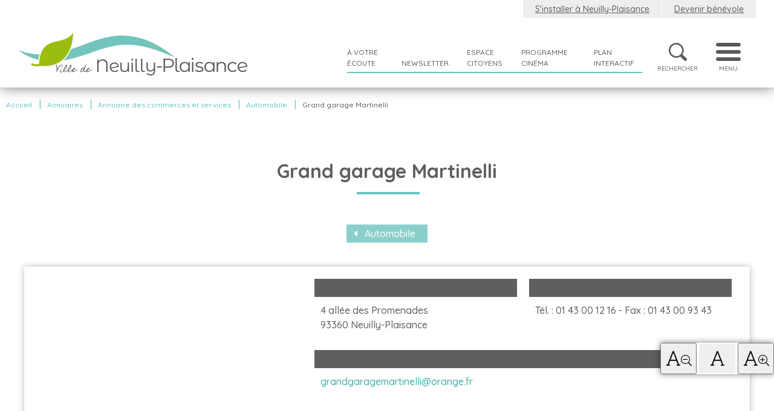

--- FILE ---
content_type: text/html; charset=utf-8
request_url: https://www.mairie-neuillyplaisance.com/automobile/grand-garage-martinelli
body_size: 10731
content:
<!DOCTYPE html>
<html lang="fr-fr" dir="ltr">
<head>
	<meta name="viewport" content="width=device-width, initial-scale=1.0" />
	<meta name="google-site-verification" content="I-sdoQW5OYLlqmCAR8m70Pi_M-rNo5SuaKWFjeCzZ4M" />
	<meta name="msvalidate.01" content="0FBECDAD227C670B9E7AEAFCE882F99B" />
	<script src="https://code.jquery.com/jquery-2.2.1.min.js"></script>
	<script src="https://cdnjs.cloudflare.com/ajax/libs/jqueryui/1.13.2/jquery-ui.min.js"></script>
	<meta charset="utf-8" />
	<base href="https://www.mairie-neuillyplaisance.com/automobile/grand-garage-martinelli" />
	<meta name="author" content="Pauline FLIPO" />
	<meta name="robots" content="max-snippet:-1, max-image-preview:large, max-video-preview:-1" />
	<meta name="description" content=" " />
	
	<title>Automobile - Grand garage Martinelli | Ville de Neuilly-Plaisance</title>
	<link href="https://www.mairie-neuillyplaisance.com/automobile/grand-garage-martinelli" rel="canonical" />
	<link href="/templates/neuilly/favicon.ico" rel="shortcut icon" type="image/vnd.microsoft.icon" />
	<link href="https://www.mairie-neuillyplaisance.com/recherche?cid=90&amp;format=opensearch&amp;id=88" rel="search" title="Valider Ville Neuilly-Plaisance" type="application/opensearchdescription+xml" />
	<link href="/components/com_flexicontent/assets/css/flexicontent.css?478b9264bf7c6df4294467d0a5ecde47" rel="stylesheet" />
	<link href="/components/com_flexicontent/librairies/select2/select2.css?3.5.4" rel="stylesheet" />
	<link href="/components/com_flexicontent/librairies/bootstrap-toggle/css/bootstrap2-toggle.min.css" rel="stylesheet" />
	<link href="/components/com_flexicontent/assets/css/fcvote.css?478b9264bf7c6df4294467d0a5ecde47" rel="stylesheet" />
	<link href="/components/com_flexicontent/templates/annuaire/css/item.css" rel="stylesheet" />
	<link href="/plugins/system/jcemediabox/css/jcemediabox.min.css?0072da39200af2a5f0dbaf1a155242cd" rel="stylesheet" />
	<link href="/plugins/system/jce/css/content.css?aa754b1f19c7df490be4b958cf085e7c" rel="stylesheet" />
	<link href="https://cdnjs.cloudflare.com/ajax/libs/Swiper/4.4.6/css/swiper.min.css" rel="stylesheet" />
	<link href="//cdnjs.cloudflare.com/ajax/libs/animate.css/3.5.2/animate.css" rel="stylesheet" />
	<link href="https://cdnjs.cloudflare.com/ajax/libs/uikit/3.0.0-rc.4/css/uikit.min.css" rel="stylesheet" />
	<link href="https://core.xvox.fr/Clients/NEUILLYPLAISANCE/design/player.css" rel="stylesheet" />
	<link href="https://fonts.googleapis.com/css?family=Homemade+Apple|Quicksand:100,300,500,600,700,800" rel="stylesheet" />
	<link href="/templates/neuilly/css/lightbox/css/lightbox.min.css?5221b56c0d5d5794c78acd006f1e89bc" rel="stylesheet" />
	<link href="/templates/neuilly/css/template.css?2" rel="stylesheet" />
	<link href="/templates/neuilly/css/template_bis.css?5221b56c0d5d5794c78acd006f1e89bc" rel="stylesheet" />
	<link href="/templates/neuilly/css/fontawesome-pro-5.4.1-web/css/all.min.css?5221b56c0d5d5794c78acd006f1e89bc" rel="stylesheet" />
	<link href="https://www.mairie-neuillyplaisance.com/modules/mod_ebdarkmode/assets/css/darkmood_style.css" rel="stylesheet" />
	<link href="https://www.mairie-neuillyplaisance.com/modules/mod_baccessibility/asset/css/style.css" rel="stylesheet" />
	<link href="https://www.mairie-neuillyplaisance.com//media/com_acymailing/css/module_default.css?v=1550227490" rel="stylesheet" />
	<link href="/modules/mod_flexitagcloud/tmpl/mod_flexitagcloud.css?478b9264bf7c6df4294467d0a5ecde47" rel="stylesheet" />
	<style>

			/* This is via voting field parameter, please edit field configuration to override them */
			.voting-row div.fcvote.fcvote-box-main {
				line-height:24px!important;
			}
			.voting-row div.fcvote.fcvote-box-main > ul.fcvote_list {
				height:24px!important;
				width:120px!important;
			}
			.voting-row div.fcvote.fcvote-box-main > ul.fcvote_list > li.voting-links a,
			.voting-row div.fcvote.fcvote-box-main > ul.fcvote_list > li.current-rating {
				height:24px!important;
				line-height:24px!important;
			}
			.voting-row div.fcvote.fcvote-box-main > ul.fcvote_list,
			.voting-row div.fcvote.fcvote-box-main > ul.fcvote_list > li.voting-links a:hover,
			.voting-row div.fcvote.fcvote-box-main > ul.fcvote_list > li.current-rating {
				background-image:url(/components/com_flexicontent/assets/images/star-medium.png)!important;
			}
			
			/* This is via voting field parameter, please edit field configuration to override them */
			.voting-row div.fcvote > ul.fcvote_list {
				height:24px!important;
				width:120px!important;
			}
			.voting-row div.fcvote > ul.fcvote_list > li.voting-links a,
			.voting-row div.fcvote > ul.fcvote_list > li.current-rating {
				height:24px!important;
				line-height:24px!important;
			}
			.voting-row div.fcvote > ul.fcvote_list,
			.voting-row div.fcvote > ul.fcvote_list > li.voting-links a:hover,
			.voting-row div.fcvote > ul.fcvote_list > li.current-rating {
				background-image:url(/components/com_flexicontent/assets/images/star-medium.png)!important;
			}
			.voting-row div.fcvote ul.fcvote_list > .voting-links a.star1 { width: 20%!important; z-index: 6; }
.voting-row div.fcvote ul.fcvote_list > .voting-links a.star2 { width: 40%!important; z-index: 5; }
.voting-row div.fcvote ul.fcvote_list > .voting-links a.star3 { width: 60%!important; z-index: 4; }
.voting-row div.fcvote ul.fcvote_list > .voting-links a.star4 { width: 80%!important; z-index: 3; }
.voting-row div.fcvote ul.fcvote_list > .voting-links a.star5 { width: 100%!important; z-index: 2; }

			#cookiesck {
				position:fixed;
				left:0;
				right: 0;
				bottom: 0;
				z-index: 99;
				min-height: 30px;
				color: #ffffff;
				background: rgba(104,197,191,0.8);
				box-shadow: #000 0 0 2px;
				text-align: center;
				font-size: 14px;
				line-height: 14px;
			}
			#cookiesck_text {
				padding: 10px 0;
				display: inline-block;
			}
			#cookiesck_buttons {
				float: right;
			}
			#cookiesck_readmore {
				float:right;
				padding:10px;
				border-radius: 3px;
			}
			#cookiesck_accept{
				float:left;
				padding:10px;
				margin: 1px;
				border-radius: 3px;
				background: #000;
				cursor: pointer;
				-webkit-transition: all 0.2s;
				transition: all 0.2s;
				border: 1px solid #404040;
			}
			#cookiesck_accept:hover{
				font-size: 120%;
			}
		.pbck-container { max-width: 1000px}@media only screen and (min-width:801px){
.ckhide5 { display: none !important; } 
.ckstack5 > .inner { display: block; }
.ckstack5 > .inner > .blockck { float: none !important; width: auto !important; display: block; margin-left: 0 !important;}
}@media only screen and (max-width:800px) and (min-width:641px){
.ckhide4 { display: none !important; } 
.ckstack4 > .inner { display: block; }
.ckstack4 > .inner > .blockck { float: none !important; width: auto !important; display: block; margin-left: 0 !important;}
}@media only screen and (max-width:640px) and (min-width:481px){
.ckhide3 { display: none !important; } 
.ckstack3 > .inner { display: block; }
.ckstack3 > .inner > .blockck { float: none !important; width: auto !important; display: block; margin-left: 0 !important;}
}@media only screen and (max-width:480px) and (min-width:321px){
.ckhide2 { display: none !important; } 
.ckstack2 > .inner { display: block; }
.ckstack2 > .inner > .blockck { float: none !important; width: auto !important; display: block; margin-left: 0 !important;}
}@media only screen and (max-width:320px){
.ckhide1 { display: none !important; } 
.ckstack1 > .inner { display: block; }
.ckstack1 > .inner > .blockck { float: none !important; width: auto !important; display: block; margin-left: 0 !important;}
}
	</style>
	<script type="application/json" class="joomla-script-options new">{"csrf.token":"94571acc117f786469483b18b0bfd43a","system.paths":{"root":"","base":""},"joomla.jtext":{"FLEXI_NOT_AN_IMAGE_FILE":"FLEXI_NOT_AN_IMAGE_FILE","FLEXI_LOADING_IMAGES":"FLEXI_LOADING_IMAGES","FLEXI_THUMBNAILS":"FLEXI_THUMBNAILS","FLEXI_NO_ITEMS_SELECTED":"FLEXI_NO_ITEMS_SELECTED","FLEXI_ARE_YOU_SURE":"FLEXI_ARE_YOU_SURE","FLEXI_APPLYING_FILTERING":"Application des filtres","FLEXI_TYPE_TO_LIST":"... mots \u00e0 rechercher","FLEXI_TYPE_TO_FILTER":"... utiliser pour filtrer","FLEXI_UPDATING_CONTENTS":"Mise \u00e0 jour des contenus","FLEXI_YOUR_BROWSER_DOES_NOT_SUPPORT_AJAX":"Votre navigateur ne supporte pas Ajax","FLEXI_LOADING":"chargement","FLEXI_ADDED_TO_YOUR_FAVOURITES":"Ajout\u00e9 \u00e0 vos favoris","FLEXI_YOU_NEED_TO_LOGIN":"Vous devez vous connecter afin d\\'ajouter cet \u00e9l\u00e9ment \u00e0 vos favoris. Il sera ajout\u00e9 \u00e0 votre liste des favoris.","FLEXI_REMOVED_FROM_YOUR_FAVOURITES":"Supprim\u00e9 de vos favoris","FLEXI_USERS":"utilisateurs","FLEXI_FAVOURE":"Ajouter \u00e0 vos favoris","FLEXI_REMOVE_FAVOURITE":"Supprimer de vos favoris","FLEXI_FAVS_YOU_HAVE_SUBSCRIBED":"You have subscribed","FLEXI_FAVS_CLICK_TO_SUBSCRIBE":"Click to subscribe","FLEXI_TOTAL":"Total"}}</script>
	<!--[if lte IE 11]><script src="/media/system/js/polyfill.event.js?5221b56c0d5d5794c78acd006f1e89bc"></script><![endif]-->
	<!--[if lte IE 11]><script src="/media/system/js/polyfill.classlist.js?5221b56c0d5d5794c78acd006f1e89bc"></script><![endif]-->
	<!--[if lte IE 11]><script src="/media/system/js/polyfill.map.js?5221b56c0d5d5794c78acd006f1e89bc"></script><![endif]-->
	<script src="/components/com_flexicontent/assets/js/flexi-lib.js?478b9264bf7c6df4294467d0a5ecde47"></script>
	<script src="/media/system/js/core.js?5221b56c0d5d5794c78acd006f1e89bc"></script>
	<script src="/components/com_flexicontent/librairies/mousewheel/jquery.mousewheel.min.js"></script>
	<script src="/components/com_flexicontent/librairies/select2/select2.min.js?3.5.4"></script>
	<script src="/components/com_flexicontent/librairies/select2/select2.sortable.js?3.5.4"></script>
	<script src="/components/com_flexicontent/librairies/select2/select2_locale_fr.js?3.5.4"></script>
	<script src="/components/com_flexicontent/assets/js/tmpl-common.js?478b9264bf7c6df4294467d0a5ecde47"></script>
	<script src="/components/com_flexicontent/assets/js/jquery-easing.js?478b9264bf7c6df4294467d0a5ecde47"></script>
	<script src="/components/com_flexicontent/librairies/bootstrap-toggle/js/bootstrap2-toggle.min.js"></script>
	<script src="/components/com_flexicontent/assets/js/fcfav.js?478b9264bf7c6df4294467d0a5ecde47"></script>
	<script src="/components/com_flexicontent/assets/js/fcvote.js?478b9264bf7c6df4294467d0a5ecde47"></script>
	<script src="/media/jui/js/jquery.min.js?5221b56c0d5d5794c78acd006f1e89bc"></script>
	<script src="/media/jui/js/jquery-noconflict.js?5221b56c0d5d5794c78acd006f1e89bc"></script>
	<script src="/media/jui/js/jquery-migrate.min.js?5221b56c0d5d5794c78acd006f1e89bc"></script>
	<script src="/plugins/system/jcemediabox/js/jcemediabox.min.js?d67233ea942db0e502a9d3ca48545fb9"></script>
	<script src="/media/jui/js/bootstrap.min.js?5221b56c0d5d5794c78acd006f1e89bc"></script>
	<script src="https://cdnjs.cloudflare.com/ajax/libs/Swiper/4.4.6/js/swiper.min.js"></script>
	<script src="https://core.xvox.fr/Clients/NEUILLYPLAISANCE/core/xvox.min.js"></script>
	<script src="https://cdnjs.cloudflare.com/ajax/libs/uikit/3.0.0-rc.4/js/uikit.min.js"></script>
	<script src="https://cdnjs.cloudflare.com/ajax/libs/uikit/3.0.0-rc.4/js/components/slideshow.min.js"></script>
	<script src="https://cdnjs.cloudflare.com/ajax/libs/uikit/3.0.0-rc.4/js/components/slider.min.js"></script>
	<script src="/templates/neuilly/js/template.js?5221b56c0d5d5794c78acd006f1e89bc"></script>
	<script src="/templates/neuilly/js/lightbox/js/lightbox.min.js?5221b56c0d5d5794c78acd006f1e89bc"></script>
	<script src="https://www.mairie-neuillyplaisance.com/modules/mod_ebdarkmode/assets/js/ebdarkmode.js?v=544917995"></script>
	<script src="https://www.mairie-neuillyplaisance.com/modules/mod_baccessibility/asset/js/baccessibility.jquery.js"></script>
	<script src="https://www.mairie-neuillyplaisance.com/modules/mod_baccessibility/asset/js/grayscale.js"></script>
	<script src="https://www.mairie-neuillyplaisance.com//media/com_acymailing/js/acymailing_module.js?v=5100" async></script>
	<!--[if lt IE 9]><script src="/media/system/js/html5fallback.js?5221b56c0d5d5794c78acd006f1e89bc"></script><![endif]-->
	<script>

					var fc_sef_lang = 'fr';
					var fc_root_uri = '';
					var fc_base_uri = '';
					var FC_URL_VARS = [];

					// To be removed ... in v3.3.x
					var _FC_GET = {"view":"item","option":"com_flexicontent","layout":""};
				
				if (typeof jQuery.fn.chosen == 'function') {
					jQuery.fn.chosen_fc = jQuery.fn.chosen;
					jQuery.fn.chosen = function(){
						var args = arguments;
						var result;
						jQuery(this).each(function() {
							if (jQuery(this).hasClass('use_select2_lib') || jQuery(this).hasClass('fc_no_js_attach')) return;
							result = jQuery(this).chosen_fc(args);
						});
						return result;
					};
				}
				
					jQuery(document).ready(function()
					{
						window.skip_select2_js = 0;
						fc_attachSelect2('body');
					});
				
				var jbase_url_fc = "https:\/\/www.mairie-neuillyplaisance.com\/";
				var jroot_url_fc = "https:\/\/www.mairie-neuillyplaisance.com\/";
				var jclient_path_fc = "";
			
		var fcfav_toggle_style = 2;
		var fcfav_status_info = 0;
		var fcfav_toggle_info = 1;
	
		var fc_validateOnSubmitForm = 1;
	jQuery(document).ready(function(){WfMediabox.init({"base":"\/","theme":"standard","width":"","height":"","lightbox":0,"shadowbox":0,"icons":1,"overlay":1,"overlay_opacity":0.8,"overlay_color":"#000000","transition_speed":300,"close":2,"scrolling":"fixed","labels":{"close":"Fermer","next":"Suivant","previous":"Pr\u00e9c\u00e9dent","cancel":"Annuler","numbers":"{{numbers}}","numbers_count":"{{current}} sur {{total}}","download":"T\u00e9l\u00e9charger"}});});jQuery(document).ready(function($){
				$("#cookiesck").remove();
				$("body").append("<div id=\"cookiesck\" data-layout=\"layout1\"/>");
				$("body").append("<div id=\"cookiesck_overlay\" />");
				
				$("#cookiesck").append("<div class=\"inner\"></div>");
				$("#cookiesck > .inner").append("<span id=\"cookiesck_text\">Pour vous offrir une expérience optimale, le site de la ville utilise des cookies. En poursuivant votre navigation vous acceptez leur utilisation. Si vous souhaitez les refuser, merci de vous référer aux mentions légales du site.</span>")
					.append("<span id=\"cookiesck_buttons\"></div>");
				$("#cookiesck_buttons").append("<a class=\"cookiesck_button\" id=\"cookiesck_accept\">J'ai compris !</a>")
					
					.append("<div style=\"clear:both;\"></div>")
					;
		
			function ckSetCookie(c_name,value,exdays) {
				var exdate=new Date();
				exdate.setDate(exdate.getDate() + exdays);
				var c_value=escape(value) + ((exdays==null) ? "" : "; expires="+exdate.toUTCString()) + "; path=/";
				document.cookie=c_name + "=" + c_value;
			}

			function ckReadCookie(name) {
				var nameEQ = name + "=";
				var cooks = document.cookie.split(';');
				for(var i=0;i < cooks.length;i++) {
					var c = cooks[i];
					while (c.charAt(0)==' ') c = c.substring(1,c.length);
						if (c.indexOf(nameEQ) == 0) return c.substring(nameEQ.length,c.length);
					}
				return null;
			}

			var $cookieck = jQuery('#cookiesck');
			var $cookiesck_accept = jQuery('#cookiesck_accept');
			var cookiesck = ckReadCookie('cookiesck');
			$cookieck.hide();
			if(!(cookiesck == "yes")){
				// $cookieck.delay(1000).slideDown('fast'); 
				$cookieck.show(); 

				$cookiesck_accept.click(function(){
					ckSetCookie("cookiesck","yes",365);
					jQuery.post('https://www.mairie-neuillyplaisance.com/automobile/grand-garage-martinelli', 'set_cookie=1', function(){});
					$cookieck.slideUp('slow');
				});
			} 
		});
			if(typeof acymailingModule == 'undefined'){
				var acymailingModule = Array();
			}
			
			acymailingModule['emailRegex'] = /^[a-z0-9!#$%&\'*+\/=?^_`{|}~-]+(?:\.[a-z0-9!#$%&\'*+\/=?^_`{|}~-]+)*\@([a-z0-9-]+\.)+[a-z0-9]{2,10}$/i;

			acymailingModule['NAMECAPTION'] = 'Nom';
			acymailingModule['NAME_MISSING'] = 'Saisissez votre nom.';
			acymailingModule['EMAILCAPTION'] = 'E-mail';
			acymailingModule['VALID_EMAIL'] = 'Saisissez une adresse courriel valide.';
			acymailingModule['ACCEPT_TERMS'] = 'Veuillez accepter les Conditions d\'utilisation';
			acymailingModule['CAPTCHA_MISSING'] = 'Le captcha est invalide, veuillez réessayer';
			acymailingModule['NO_LIST_SELECTED'] = 'Veuillez sélectionner les listes auxquelles vous voulez vous inscrire';
		
		acymailingModule['level'] = 'enterprise';
		acymailingModule['reqFieldsformAcymailing85031'] = Array('html','prenom');
		acymailingModule['validFieldsformAcymailing85031'] = Array('Veuillez spécifier une valeur pour le champ Recevoir','Veuillez spécifier une valeur pour le champ Prénom');
acymailingModule['excludeValuesformAcymailing85031'] = Array();
acymailingModule['excludeValuesformAcymailing85031']['name'] = 'Nom';
acymailingModule['excludeValuesformAcymailing85031']['email'] = 'E-mail';
acymailingModule['excludeValuesformAcymailing85031']['prenom'] = 'Prénom';

	</script>
	<!--[if IE 8]>
				<link href="/components/com_flexicontent/assets/css/ie8.css?478b9264bf7c6df4294467d0a5ecde47" rel="stylesheet" />
				<![endif]-->
	<meta property="og:title" content="Grand garage Martinelli" />

	<!-- Matomo Tag Manager -->
	<script>
	var _mtm = window._mtm = window._mtm || [];
	    _mtm.push({
	    'mtm.startTime': (new Date().getTime()), 'event': 'mtm.Start'
	});
	var d=document, g=d.createElement('script'), s=d.getElementsByTagName('script')[0];
	g.async=true;
	g.src='https://matomo.juliana-multimedia.com/js/container_n62oKuB1.js';
	s.parentNode.insertBefore(g,s);
	</script>
	<!-- End Matomo Tag Manager -->
<script class="sh404SEF_analytics">
	var sh404SEFAnalyticsType = sh404SEFAnalyticsType || [];
	sh404SEFAnalyticsType.universal = true;

	(function(i,s,o,g,r,a,m){i['GoogleAnalyticsObject']=r;i[r]=i[r]||function(){
  	(i[r].q=i[r].q||[]).push(arguments)},i[r].l=1*new Date();a=s.createElement(o),
  	m=s.getElementsByTagName(o)[0];a.async=1;a.src=g;m.parentNode.insertBefore(a,m)
  	})(window,document,'script','//www.google-analytics.com/analytics.js','ga');
  
	ga('create', 'UA-10511918-1','auto');
	ga('send', 'pageview');
</script>






<!-- Google breadcrumb markup-->
<script type="application/ld+json">
{
  "@context" : "http://schema.org",
  "@type" : "BreadcrumbList",
  "itemListElement":
  [
  	{
	  "@type": "ListItem",
	  "position": 1,
	  "item":
	  {
	    "@id": "https://www.mairie-neuillyplaisance.com/",
	    "name": "Accueil"
	  }
	}
,
	{
	  "@type": "ListItem",
	  "position": 2,
	  "item":
	  {
	    "@id": "https://www.mairie-neuillyplaisance.com/annuaires/",
	    "name": "Annuaires"
	  }
	}
,
	{
	  "@type": "ListItem",
	  "position": 3,
	  "item":
	  {
	    "@id": "https://www.mairie-neuillyplaisance.com/annuaires/annuaire-des-commerces-et-services/",
	    "name": "Annuaire des commerces et services"
	  }
	}
,
	{
	  "@type": "ListItem",
	  "position": 4,
	  "item":
	  {
	    "@id": "https://www.mairie-neuillyplaisance.com/annuaires/annuaire-des-commerces-et-services/automobile/",
	    "name": "Automobile"
	  }
	}
,
	{
	  "@type": "ListItem",
	  "position": 5,
	  "item":
	  {
	    "@id": "https://www.mairie-neuillyplaisance.com/automobile/grand-garage-martinelli",
	    "name": "Grand garage Martinelli"
	  }
	}
  ]
}
</script>
<!-- End of Google breadcrumb markup-->






	</head>
<body class="item-id-88 item-catid-90 type-id-3 type-alias-association site com_flexicontent view-item no-layout no-task itemid-221">
	<div id="body-wrap">
					<nav id="navigation" role="navigation">
				<div class="nav-wrap">
	<div class="btn-menu-close"><i class="fal fa-times"></i></div>
	<ul class="nav menu-principal mod-list">
	<li class="item-101 default"><a href="/" data-title="Accueil">Accueil</a></li><li class="item-184"><a href="/vie-municipale/" data-title="Vie municipale">Vie municipale</a></li><li class="item-272"><a href="/services/" class="mobile-only" data-title="Services">Services</a></li><li class="item-185 divider deeper parent"><span class="separator desktop-only" data-title="Services">Services</span>
<ul class="nav-child unstyled small"><li class="item-190"><a href="/services/art-culture/" data-title="Art &amp; Culture">Art &amp; Culture</a></li><li class="item-187"><a href="/services/demarches-administratives/" data-title="Démarches administratives">Démarches administratives</a></li><li class="item-216"><a href="/services/economie/" data-title="Économie">Économie</a></li><li class="item-191"><a href="/services/enfance-jeunesse/" data-title="Petite enfance, Enfance &amp; Jeunesse">Petite enfance, Enfance &amp; Jeunesse</a></li><li class="item-193"><a href="/services/environnement/" data-title="Cadre de vie / Environnement">Cadre de vie / Environnement</a></li><li class="item-217"><a href="/services/emploi/" data-title="Emploi">Emploi</a></li><li class="item-192"><a href="/services/sante/" data-title="Santé">Santé</a></li><li class="item-218"><a href="/services/securite/" data-title="Sécurité">Sécurité</a></li><li class="item-214"><a href="/services/senior-solidarite/" data-title="Senior &amp; Solidarité">Senior &amp; Solidarité</a></li><li class="item-189"><a href="/services/sport/" data-title="Sport">Sport</a></li><li class="item-215"><a href="/services/urbanisme/" data-title="Urbanisme">Urbanisme</a></li><li class="item-188"><a href="/services/associations/" data-title="Associations">Associations</a></li></ul></li><li class="item-186"><a href="/infos-pratiques/" data-title="Infos pratiques">Infos pratiques</a></li><li class="item-402"><a href="/le-7eme-art-et-le-cinema-la-fauvette-/programme-cinema" class="mobile-only" data-title="Programme cinéma">Programme cinéma</a></li><li class="item-194"><a href="/actualites/" data-title="Actualités">Actualités</a></li><li class="item-213"><a href="/agenda" data-title="Agenda">Agenda</a></li><li class="item-263"><a href="/infos-pratiques/emmenager-a-neuilly-plaisance" class="mobile-only" data-title="S'installer à Neuilly-Plaisance">S'installer à Neuilly-Plaisance</a></li><li class="item-264"><a href="/associations/devenir-benevole" class="mobile-only" data-title="Devenir bénévole">Devenir bénévole</a></li><li class="item-265"><a href="/vie-municipale/a-votre-ecoute" class="mobile-only" data-title="À votre écoute">À votre écoute</a></li><li class="item-266"><a href="/vie-municipale/partager-une-idee" class="mobile-only" data-title="Partager une idée">Partager une idée</a></li><li class="item-267"><a href="https://www.espace-citoyens.net/neuilly-plaisance_en_ligne/espace-citoyens/Home/AccueilPublic" class="mobile-only" data-title="Espace citoyens" target="_blank" rel="noopener noreferrer">Espace citoyens</a></li><li class="item-268"><a href="/vie-municipale/plan-interactif" class="mobile-only" data-title="Plan interactif">Plan interactif</a></li><li class="item-269"><a href="/newsletter/modify" class="mobile-only" data-title="Newsletter">Newsletter</a></li></ul>
</div>
			</nav>
				<header id="header" role="banner">
			<div class="header-wrap">
				<div id="header-logo">
					

<div class="custom"  >
	<p><a href="/"><img src="/images/charte-site/logo-haut.webp" alt="logo haut" width="379" height="71" /></a></p></div>

				</div>
				<div id="header-main-nav">
					<div id="header-main-nav-1">
						<ul class="nav menuheader1 mod-list">
<li class="item-127"><a href="/infos-pratiques/emmenager-a-neuilly-plaisance" >S'installer à Neuilly-Plaisance</a></li><li class="item-128"><a href="/associations/devenir-benevole" >Devenir bénévole</a></li></ul>

					</div>
					<div id="header-main-nav-2">
						<ul class="nav menuheader2 mod-list">
<li class="item-129 divider deeper parent"><span class="separator ">À votre écoute</span>
<ul class="nav-child unstyled small"><li class="item-239"><a href="/vie-municipale/a-votre-ecoute" >À votre écoute</a></li><li class="item-240"><a href="/vie-municipale/partager-une-idee" >Partager une idée</a></li></ul></li><li class="item-130 divider"><span class="separator lien-newsletter">Newsletter</span>
</li><li class="item-132"><a href="https://www.espace-citoyens.net/neuilly-plaisance_en_ligne/espace-citoyens/Home/AccueilPublic" target="_blank" rel="noopener noreferrer">Espace citoyens</a></li><li class="item-401"><a href="/le-7eme-art-et-le-cinema-la-fauvette-/programme-cinema" >Programme cinéma</a></li><li class="item-131"><a href="/vie-municipale/plan-interactif" >Plan interactif</a></li></ul>
<ul class="nav menuheader2bis mod-list">
<li class="item-133 divider"><span class="separator btn-rechercher"><img src="/images/charte-site/loupe1.webp" alt="Rechercher" /><span class="image-title">Rechercher</span></span>
</li><li class="item-134 divider"><span class="separator btn-menu"><img src="/images/charte-site/burger.webp" alt="Menu" /><span class="image-title">Menu</span></span>
</li></ul>

					</div>
				</div>
			</div>
						<aside id="menu-slidebar" class="menu-slidebar">
				<div class="search-recherche">
	<form action="/annuaires/annuaire-des-commerces-et-services/" method="post" class="form-inline">
		<label for="mod-search-searchword126" class="element-invisible">Rechercher</label> <input name="searchword" id="mod-search-searchword126" maxlength="200"  class="inputbox search-query input-medium" type="search" placeholder="RECHERCHER" /> <button alt="Valider" class="button" onclick="this.form.searchword.focus();"><i class="fas fa-search"></i></button>		<input type="hidden" name="task" value="search" />
		<input type="hidden" name="option" value="com_search" />
		<input type="hidden" name="Itemid" value="219" />
	</form>
</div>
<ul id="flexicloud" class="mod_flexitagcloud">
	<li>
				<a href="/tags/vacances?module=137" class="tag7">Vacances</a>
	</li>
	<li>
				<a href="/tags/restauration-scolaire?module=137" class="tag1">Restauration scolaire</a>
	</li>
	<li>
				<a href="/tags/cinema?module=137" class="tag1">cinema</a>
	</li>
	<li>
				<a href="/tags/annuaire?module=137" class="tag10">Annuaire</a>
	</li>
	<li>
				<a href="/tags/education?module=137" class="tag1">education</a>
	</li>
	<li>
				<a href="/tags/aide?module=137" class="tag4">aide</a>
	</li>
	<li>
				<a href="/tags/senior?module=137" class="tag7">senior</a>
	</li>
	<li>
				<a href="/tags/sorties?module=137" class="tag1">sorties</a>
	</li>
</ul>
			</aside>
									<div id="menu-slidebar2" class="menu-slidebar">
				<div class="acymailing_module-newsletter" id="acymailing_module_formAcymailing85031">
	<div class="acymailing_fulldiv" id="acymailing_fulldiv_formAcymailing85031"  >
		<form id="formAcymailing85031" action="/annuaires/annuaire-des-commerces-et-services/" onsubmit="return submitacymailingform('optin','formAcymailing85031')" method="post" name="formAcymailing85031"  >
		<div class="acymailing_module_form" >
			<div class="acyform">
				<div class="acymailing_introtext">Inscription à la newsletter</div>				<table class="acymailing_form">
					<tr>
															<td class="acyfield_name ">
									<input id="user_name_formAcymailing85031"  style="width:80%" onfocus="if(this.value == 'Nom') this.value = '';" onblur="if(this.value=='') this.value='Nom';" type="text" class="inputbox" name="user[name]" value="Nom" title="Nom"/>									</td>									<td class="acyfield_email acy_requiredField">
									<input id="user_email_formAcymailing85031"  style="width:80%" onfocus="if(this.value == 'E-mail') this.value = '';" onblur="if(this.value=='') this.value='E-mail';" type="text" class="inputbox required" name="user[email]" value="E-mail" title="E-mail"/>									</td>									<td class="acyfield_prenom acy_requiredField">
									<input id="user_prenom_formAcymailing85031"  style="width:80%" onfocus="if(this.value == 'Prénom') this.value = '';" onblur="if(this.value=='') this.value='Prénom';" type="text" class="inputbox required" name="user[prenom]" value="Prénom" title="Prénom"/>									</td>
						
						<td  class="acysubbuttons">
														<input class="button subbutton btn btn-primary" type="submit" value="S'abonner" name="Submit" onclick="try{ return submitacymailingform('optin','formAcymailing85031'); }catch(err){alert('The form could not be submitted '+err);return false;}"/>
													</td>
					</tr>
				</table>
			</div>
			<div class="acyterms">
							</div>
						<input type="hidden" name="ajax" value="0" />
			<input type="hidden" name="acy_source" value="module_130" />
			<input type="hidden" name="ctrl" value="sub"/>
			<input type="hidden" name="task" value="notask"/>
			<input type="hidden" name="redirect" value="https%3A%2F%2Fwww.mairie-neuillyplaisance.com%2Fautomobile%2Fgrand-garage-martinelli"/>
			<input type="hidden" name="redirectunsub" value="https%3A%2F%2Fwww.mairie-neuillyplaisance.com%2Fautomobile%2Fgrand-garage-martinelli"/>
			<input type="hidden" name="option" value="com_acymailing"/>
						<input type="hidden" name="hiddenlists" value="1"/>
			<input type="hidden" name="acyformname" value="formAcymailing85031" />
									</div>
		</form>
	</div>
	</div>


			</div>
					</header>
		<div id="content-wrap">
					<div class="moduletable-breadcrumbs">
						<div aria-label="Fil de navigation" role="navigation">
	<ul itemscope itemtype="https://schema.org/BreadcrumbList" class="breadcrumb-breadcrumbs">
					<li class="active">
				<span class="divider icon-location"></span>
			</li>
		
						<li itemprop="itemListElement" itemscope itemtype="https://schema.org/ListItem">
											<a itemprop="item" href="/" class="pathway"><span itemprop="name">Accueil</span></a>
					
											<span class="divider">
							|						</span>
										<meta itemprop="position" content="1">
				</li>
							<li itemprop="itemListElement" itemscope itemtype="https://schema.org/ListItem">
											<a itemprop="item" href="/annuaires/" class="pathway"><span itemprop="name">Annuaires</span></a>
					
											<span class="divider">
							|						</span>
										<meta itemprop="position" content="2">
				</li>
							<li itemprop="itemListElement" itemscope itemtype="https://schema.org/ListItem">
											<a itemprop="item" href="/annuaires/annuaire-des-commerces-et-services/" class="pathway"><span itemprop="name">Annuaire des commerces et services</span></a>
					
											<span class="divider">
							|						</span>
										<meta itemprop="position" content="3">
				</li>
							<li itemprop="itemListElement" itemscope itemtype="https://schema.org/ListItem">
											<a itemprop="item" href="/annuaires/annuaire-des-commerces-et-services/automobile/" class="pathway"><span itemprop="name">Automobile</span></a>
					
											<span class="divider">
							|						</span>
										<meta itemprop="position" content="4">
				</li>
							<li itemprop="itemListElement" itemscope itemtype="https://schema.org/ListItem" class="active">
					<span itemprop="name">
						Grand garage Martinelli					</span>
					<meta itemprop="position" content="5">
				</li>
				</ul>
</div>
		</div>
	
			<main id="content" role="main">
				
<div id="flexicontent" class="annuaire-page flexicontent fcitems fcitem88 fctype3 fcmaincat90 menuitem221" itemscope itemtype="http://schema.org/Article" >


  
	
		
			
	
	<div class="title-wrap">
		<h1><span>Grand garage Martinelli</span></h1>
	</div>

  
	
	<div class="content-wrap">

				<div class="itemadditionnal group">
						<div class="categories">
								<div class="flexi value"><i class="fas fa-caret-left"></i> <a class="fc_categories fc_category_90 fc_ismain_cat link_categories" href="/annuaires/annuaire-des-commerces-et-services/automobile/">Automobile</a></div>
			</div>
			
					</div>
		
				<div class="customblock fields group">
						<div class="fields-map">
				<iframe id="fields-map" frameborder="0" style="border:0" src="https://www.google.com/maps/embed/v1/place?q=4+all%C3%A9e+des+Promenades%0D%0A93360+Neuilly-Plaisance&key=AIzaSyAtTrhZf1KfSVw3IxvEqP59WsIsY__78oc" allowfullscreen></iframe>
			</div>
						<div class="fields-content">
								<div class="flexi element field_adresse variablecol">
										<div class="flexi label field_adresse">Adresse</div>
										<div class="flexi value field_adresse ">
						4 allée des Promenades<br />
93360 Neuilly-Plaisance					</div>
				</div>
								<div class="flexi element field_telephone variablecol">
										<div class="flexi label field_telephone">Téléphone</div>
										<div class="flexi value field_telephone ">
						Tél. : 01 43 00 12 16 - Fax : 01 43 00 93 43					</div>
				</div>
								<div class="flexi element field_Email variablecol">
										<div class="flexi label field_Email">Email</div>
										<div class="flexi value field_Email ">
						<span id="cloaka169430a9d4f4230019ed2ecb2b8abdb">Cette adresse e-mail est protégée contre les robots spammeurs. Vous devez activer le JavaScript pour la visualiser.</span><script type='text/javascript'>
				document.getElementById('cloaka169430a9d4f4230019ed2ecb2b8abdb').innerHTML = '';
				var prefix = '&#109;a' + 'i&#108;' + '&#116;o';
				var path = 'hr' + 'ef' + '=';
				var addya169430a9d4f4230019ed2ecb2b8abdb = 'gr&#97;ndg&#97;r&#97;g&#101;m&#97;rt&#105;n&#101;ll&#105;' + '&#64;';
				addya169430a9d4f4230019ed2ecb2b8abdb = addya169430a9d4f4230019ed2ecb2b8abdb + '&#111;r&#97;ng&#101;' + '&#46;' + 'fr';
				var addy_texta169430a9d4f4230019ed2ecb2b8abdb = 'gr&#97;ndg&#97;r&#97;g&#101;m&#97;rt&#105;n&#101;ll&#105;' + '&#64;' + '&#111;r&#97;ng&#101;' + '&#46;' + 'fr';document.getElementById('cloaka169430a9d4f4230019ed2ecb2b8abdb').innerHTML += '<a ' + path + '\'' + prefix + ':' + addya169430a9d4f4230019ed2ecb2b8abdb + '\'>'+addy_texta169430a9d4f4230019ed2ecb2b8abdb+'<\/a>';
		</script>					</div>
				</div>
							</div>
		</div>
		
				<div class="customblock complementary-fields group">
						<div class="flexi element field_informations-complementaires variablecol">
								<div class="titre-barre-wrap"><div class="titre-barre"><span>Informations complémentaires</span></div></div>
								<div class="flexi value field_informations-complementaires ">
					<p><img style="margin-right: auto; display: block; margin-left: auto;" src="/images/services/Annuaires/encarts-pub/MARTINELLI.webp" alt="MARTINELLI 1" width="567" height="500" /></p>				</div>
			</div>
					</div>
			</div>

		<!-- BOF description block -->
	<div class="description group">
		</div>
	<!-- EOF description block -->
	
	
	
	
</div>

				
										<div class="moduletable-share">
						

<div class="custom-share"  >
	<div class="share-block-wrap">
<div class="share-block"><span>Partagez sur :</span>
<div class="social-btn" data-network="facebook"><i class="fab fa-facebook-square facebook" aria-hidden="true"></i></div>
<div class="social-btn" data-network="twitter"><i class="fab fa-twitter-square twitter" aria-hidden="true"></i></div>
<div class="social-btn" data-network="linkedin"><i class="fab fa-linkedin linkedin" aria-hidden="true"></i></div>
<div class="social-btn" data-network="instagram"><i class="fab fa-instagram-square instagram" aria-hidden="true"></i></div>
<div class="social-btn" data-network="tiktok"><i class="fab fa-tiktok-square tiktok" aria-hidden="true"></i></div>
</div>
</div></div>
		</div>
	
			</main>
			
		</div>
		<!-- Footer -->
		<footer id="footer" role="contentinfo">
			<div id="footer1-wrap">
				<div id="footer1">
							<div class="moduletable-coordonnees">
							<h3>Mairie de Neuilly-Plaisance</h3>
						

<div class="custom-coordonnees"  >
	<p>6, rue du Général de Gaulle<br />93360 Neuilly-Plaisance<br />Tél : 01 43 00 96 16<br />Fax : 01 43 00 42 80</p></div>
		</div>
			<div class="moduletable-horaires">
							<h3>Horaires de la mairie</h3>
						

<div class="custom-horaires"  >
	<p><strong>Lundi, mardi, mercredi</strong> : 8h30 à 12h - 13h30 à 17h30<br /><strong>Jeudi</strong> : 8h30 à 12h - 14h30 à 17h30<br /><strong>Vendredi</strong> : 8h30 à 12h - 13h30 à 17h00<br /><strong>Samedi</strong> : 8h30 à 12h</p></div>
		</div>
			<div class="moduletable-restons-connectes">
							<h3>Restons connectés</h3>
						<ul class="nav menu mod-list">
<li class="item-151"><a href="https://www.facebook.com/93360NeuillyPlaisance" target="_blank" rel="noopener noreferrer">Facebook</a></li><li class="item-329"><a href="https://www.instagram.com/ville_neuillyplaisance/" target="_blank" rel="noopener noreferrer">Instagram</a></li><li class="item-330"><a href="https://www.youtube.com/channel/UCS8bbp2zQ9k0q9jc_VdHxxw/videos" target="_blank" rel="noopener noreferrer">Youtube</a></li><li class="item-400"><a href="https://www.linkedin.com/company/neuilly-plaisance/" target="_blank" rel="noopener noreferrer">LinkedIn</a></li></ul>
		</div>
	
				</div>
			</div>
			<div id="footer2-wrap">
				<div id="footer2">
							<div class="moduletable-logo-footer">
						

<div class="custom-logo-footer"  >
	<p><img src="/images/charte-site/logo-bas.webp" alt="logo bas" width="260" height="49" />&nbsp; &nbsp; &nbsp; &nbsp; &nbsp; <img src="/images/charte-site/panneau_ville_fleurie.webp" alt="panneau ville fleurie" width="109" height="40" style="margin-top: 10px;" />&nbsp; &nbsp;<img src="/images/charte-site/commune-donneur.webp" alt="commune donneur" width="109" height="40" style="margin-top: 10px;" />&nbsp; &nbsp;<img src="/images/charte-site/logofooter_labelsport.webp" alt="commune donneur" width="115" height="42" style="margin-top: 10px;" /></p></div>
		</div>
			<div class="moduletablefooter2">
						<ul class="nav menu mod-list">
<li class="item-174"><a href="/plan-du-site" >Plan du site</a></li><li class="item-171"><a href="/mentions-legales" >Mentions légales</a></li><li class="item-172"><a href="/vie-municipale/contact" >Contact</a></li></ul>
		</div>
	
				</div>
			</div>
		</footer>
		<aside id="sidebar">
			<ul id="b-acc_toolbar" data-underlines="0">
    <li id="b-acc-fontsizer" data-size-tags="p,h1,h2,h3, td, li, .image-title" data-size-jump="2">
		<button class="small-letter" tabindex="0" role="button" arial-label="Réduire la taille de la typographie" aria-labelledby="minus-button"><i class="fa fa-font lettre-a"></i><i class="fa fa-search-minus" id="minus-button"></i></button>
		<button class="b-acc-font-reset b-acc-hide" tabindex="0" role="button" arial-label="Réinitialiser la taille de la typographie"><i class="fa fa-font lettre-a"></i></button>
		<button class="big-letter" tabindex="0" role="button" arial-label="Augmenter la taille de la typographie" aria-labelledby="plus-button"><i class="fa fa-font lettre-a"></i><i class="fa fa-search-plus" id="plus-button"></i></button>
	</li>
</ul>

		</aside>
	</div>
	<div class="is_bottom_right ebdarkmodebtn ebdarkmode-bottom_right">
	<div class="toggle eb_btnclr ebdarkmode_button_142 lime" id="darkmode_button">
		<img src="https://www.mairie-neuillyplaisance.com/modules/mod_ebdarkmode/assets/images/eb_darkmoode-3.png">
	</div>
</div>

<script type="text/javascript">
	jQuery( document ).ready(function() {
		var button_position = "bottom_right";
		var clslng = jQuery('body').find('.is_bottom_right').length;
	    // console.log(clslng);
	    if(clslng != 0){
	    	var sum = 0;
	    	var ssum = 50;
	    	jQuery(function(){
	    		jQuery(".is_bottom_right").each(function(i){
	    			if(i == 0){ sum = sum + 15;
	    			} else { sum += ssum; }
	    			if(button_position == "bottom_left" || button_position == "bottom_right"){
	    				jQuery(this).css('bottom', sum+'px');
	    			}
	    			if(button_position == "top_left" || button_position == "top_right"){
	    				jQuery(this).css('top', sum+'px');
	    			}
	    			if(button_position == "center_left" || button_position == "center_right"){
	    				jQuery(this).css('center', sum+'px');
	    			}

	    		});
	    	});
	    }
	});

	jQuery( document ).ready(function() {
		jQuery('.ebdarkmode_button_142').click(function(){
			jQuery(this).toggleClass('active');
			jQuery(this).removeClass('de-active');
			jQuery('body').toggleClass('ebdarkmodecolor');



			if (jQuery('body').hasClass('ebdarkmodecolor')){

				setCookie("ebdarkmode", "active", 1);
				jQuery(".about-journey").css({ 'background-color' : '', 'color' : '' });
				jQuery('body').css("background-color",'#00151f');
				jQuery('header').css("background-color",'#00151f');
				jQuery('main').css("background-color",'#00151f');
				jQuery('details').css("background-color",'#00151f');
				jQuery('article').css("background-color",'#00151f');
				jQuery('div').css("background-color",'#00151f');
				jQuery('address').css("background-color",'#00151f');
				jQuery('section').css("background-color",'#00151f');
				jQuery('form').css("background-color",'#00151f');
				jQuery('table,tr,td').css("background-color",'#00151f');
				jQuery('tab,joomla-tab-element').css("background-color",'#00151f');
				jQuery('textarea').css("background-color",'#00151f');
				jQuery('input').css("background-color",'#00151f');
				jQuery('select').css("background-color",'#00151f');
				jQuery('button').css("background-color",'#00151f');
				jQuery('fieldset').css("background-color",'#00151f');
				jQuery('nav').css("background-color",'#00151f');
				jQuery('dl').css("background-color",'#00151f');
				jQuery('dt').css("background-color",'#00151f');
				jQuery('ul').css("background-color",'#00151f');
				jQuery('footer').css("background-color",'#00151f');
				jQuery('h1,h2,h3,h4,h5,h6,p,span').css("background-color",'#00151f');
				jQuery('h1,h2,h3,h4,h5,h6,li,td,th,span,p,div,strong,b,em,small,sub,label,textarea,select,input,button').css("color",'#ffffff');
				jQuery('a').css("color",'#ffffff');

				jQuery(".noebdarkmode").css({ 'background-color' : '', 'color' : '' });
				jQuery('.noebdarkmode').find('*').each(function(){
					jQuery(this).css({ 'background-color' : '', 'color' : '' });
				}).find('*').each(function(){
					jQuery(this).css({ 'background-color' : '', 'color' : '' });
				})



			}else{

				setCookie("ebdarkmode", "de-active", 1);
				jQuery(this).toggleClass('de-active');
				jQuery('body').css("background-color",'');
				jQuery('header').css("background-color",'');
				jQuery('main').css("background-color",'');
				jQuery('details').css("background-color",'');
				jQuery('article').css("background-color",'');
				jQuery('div').css("background-color",'');
				jQuery('address').css("background-color",'');
				jQuery('section').css("background-color",'');
				jQuery('form').css("background-color",'');
				jQuery('table,tr,td').css("background-color",'');
				jQuery('tab,joomla-tab-element').css("background-color",'');
				jQuery('textarea').css("background-color",'');
				jQuery('input').css("background-color",'');
				jQuery('select').css("background-color",'');
				jQuery('button').css("background-color",'');
				jQuery('fieldset').css("background-color",'');
				jQuery('nav').css("background-color",'');
				jQuery('dl').css("background-color",'');
				jQuery('dt').css("background-color",'');
				jQuery('ul').css("background-color",'');
				jQuery('footer').css("background-color",'');
				jQuery('h1,h2,h3,h4,h5,h6,p,span').css("background-color",'');
				jQuery('h1,h2,h3,h4,h5,h6,li,td,th,span,p,div,strong,b,em,small,sub,label,textarea,select,input,button').css("color",'');
				jQuery('a').css("color",'');
			}
		})
	});

	function setCookie(cname, cvalue, exdays) {
		var d = new Date();
		d.setTime(d.getTime() + (exdays * 24 * 60 * 60 * 1000));
		var expires = "expires="+d.toUTCString();
		document.cookie = cname + "=" + cvalue + ";" + expires + ";path=/";
	}

	function getCookie(cname) {
		var name = cname + "=";
		var decodedCookie = decodeURIComponent(document.cookie);
		var ca = decodedCookie.split(';');
		for(var i = 0; i <ca.length; i++) {
		    var c = ca[i];
		    while (c.charAt(0) == ' ') {
		      	c = c.substring(1);
		    }
		    if (c.indexOf(name) == 0) {
		      return c.substring(name.length, c.length);
		    }
		}
		return "";
	}

</script>
<script>
jQuery( document ).ready(function() {
	var cookie_ebdarkmode = '';
	// alert(cookie_ebdarkmode);
	if(cookie_ebdarkmode == 'active'){
		jQuery('.toggle').toggleClass('active');
		jQuery('body').toggleClass('ebdarkmodecolor');
		jQuery(".about-journey").css({ 'background-color' : '', 'color' : '' });
		jQuery('body').css("background-color",'#00151f');
		jQuery('header').css("background-color",'#00151f');
		jQuery('main').css("background-color",'#00151f');
		jQuery('details').css("background-color",'#00151f');
		jQuery('article').css("background-color",'#00151f');
		jQuery('div').css("background-color",'#00151f');
		jQuery('address').css("background-color",'#00151f');
		jQuery('section').css("background-color",'#00151f');
		jQuery('form').css("background-color",'#00151f');
		jQuery('table,tr,td').css("background-color",'#00151f');
		jQuery('tab,joomla-tab-element').css("background-color",'#00151f');
		jQuery('textarea').css("background-color",'#00151f');
		jQuery('input').css("background-color",'#00151f');
		jQuery('select').css("background-color",'#00151f');
		jQuery('button').css("background-color",'#00151f');
		jQuery('fieldset').css("background-color",'#00151f');
		jQuery('nav').css("background-color",'#00151f');
		jQuery('dl').css("background-color",'#00151f');
		jQuery('dt').css("background-color",'#00151f');
		jQuery('ul').css("background-color",'#00151f');
		jQuery('footer').css("background-color",'#00151f');
		jQuery('h1,h2,h3,h4,h5,h6,p,span').css("background-color",'#00151f');
		jQuery('h1,h2,h3,h4,h5,h6,li,td,th,span,p,div,strong,b,em,small,sub,label,textarea,select,input,button').css("color",'#ffffff');
		jQuery('a').css("color",'#ffffff');

		jQuery(".noebdarkmode").css({ 'background-color' : '', 'color' : '' });
		jQuery('.noebdarkmode').find('*').each(function(){
			jQuery(this).css({ 'background-color' : '', 'color' : '' });
		}).find('*').each(function(){
			jQuery(this).css({ 'background-color' : '', 'color' : '' });
		});

	} else if(cookie_ebdarkmode == 'de-active'){
		jQuery('body').css("background-color",'');
		jQuery('header').css("background-color",'');
		jQuery('main').css("background-color",'');
		jQuery('details').css("background-color",'');
		jQuery('article').css("background-color",'');
		jQuery('div').css("background-color",'');
		jQuery('address').css("background-color",'');
		jQuery('section').css("background-color",'');
		jQuery('form').css("background-color",'');
		jQuery('table,tr,td').css("background-color",'');
		jQuery('tab,joomla-tab-element').css("background-color",'');
		jQuery('textarea').css("background-color",'');
		jQuery('input').css("background-color",'');
		jQuery('select').css("background-color",'');
		jQuery('button').css("background-color",'');
		jQuery('fieldset').css("background-color",'');
		jQuery('nav').css("background-color",'');
		jQuery('dl').css("background-color",'');
		jQuery('dt').css("background-color",'');
		jQuery('ul').css("background-color",'');
		jQuery('footer').css("background-color",'');
		jQuery('h1,h2,h3,h4,h5,h6,p,span').css("background-color",'');
		jQuery('h1,h2,h3,h4,h5,h6,li,td,th,span,p,div,strong,b,em,small,sub,label,textarea,select,input,button').css("color",'');
		jQuery('a').css("color",'');
	}

});
</script>

<script type="text/javascript">
	jQuery( document ).ready(function() {
		var auto_time_set = 0;
		if(auto_time_set == 1){
			var end_time = "19:00";
			var start_time = "07:00";

			var startTime = tConvert (start_time);
			var endTime = tConvert (end_time);

			var curr_time = getval();

			if (get24Hr(curr_time) > get24Hr(startTime) && get24Hr(curr_time) < get24Hr(endTime)) {

		    } else {
		    	var getCookie_ebdarkmode = getCookie('ebdarkmode');
				if(getCookie_ebdarkmode == ''){
					jQuery('.ebdarkmode_button_142').trigger('click');
				}
		    }
		}
	});
</script>
</body>
</html>


--- FILE ---
content_type: text/css
request_url: https://www.mairie-neuillyplaisance.com/templates/neuilly/css/template_bis.css?5221b56c0d5d5794c78acd006f1e89bc
body_size: 46
content:
.titre-barre, .custom-titre-home{
	font-family: 'Homemade Apple';
}
	.titre-barre-wrap::before, .moduletable-titre-home::before {
		display: none;
	}

.moduletable-filtre-agenda ul.filtre-agenda li{
	border: 2px solid #d94194 !important;
	border-radius: 40px;
	padding: 10px 20px;
}
.moduletable-filtre-agenda ul.filtre-agenda li.active,
.moduletable-filtre-agenda ul.filtre-agenda li:hover{
	color: #d94194;
	font-weight: normal
}
.moduletable-titre-home.titre-agenda{
	background-color: #eeeeee;
	padding: 40px 0px;
	margin: 0px;
}
.moduletable-titre-home.titre-agenda .titre-agenda,
.moduletable-filtre-agenda,
.content-bottom-2
{
	background-color: #eee;
}
.moduletable-filtre-agenda{
	margin: 0px;
}
.moduletable-filtre-agenda ul.filtre-agenda li{
	border-bottom: 5px solid #eee;
}
.menu-services li{
	padding: 10px;
}
.menu-services li div a,
.menu-services li div::before{
	border-radius:5px;
}
.menu-services li a{
	padding: 10px;
	/*height: 110px;*/
	justify-content: center;
}
	.menu-services li a img{
		display: none;
	}
	.menu-services li a span.image-title span:first-child{
		text-decoration: underline;
	}

.nav.menuheader1 a{
	background-color: #eee;
	color: #5f5f60;
	padding: 0px 20px;
	font-weight: normal;
	text-decoration: underline;
}
.nav.menuheader1 a::before{
	display: none;
}

.nav.menuheader2bis li span.separator, .nav.menuheader2bis li a{
	font-size: 10px;
}

.plus_block .item_block{
	font-size: 24px;
	color: #fff;
	display: inline-flex;
	justify-content: center;
	align-items: center;
	text-align: center;
}

--- FILE ---
content_type: text/plain
request_url: https://www.google-analytics.com/j/collect?v=1&_v=j102&a=393675357&t=pageview&_s=1&dl=https%3A%2F%2Fwww.mairie-neuillyplaisance.com%2Fautomobile%2Fgrand-garage-martinelli&ul=en-us%40posix&dt=Automobile%20-%20Grand%20garage%20Martinelli%20%7C%20Ville%20de%20Neuilly-Plaisance&sr=1280x720&vp=1280x720&_u=IEBAAEABAAAAACAAI~&jid=269084527&gjid=1693781958&cid=132039447.1768654401&tid=UA-10511918-1&_gid=1056355021.1768654401&_r=1&_slc=1&z=371142406
body_size: -455
content:
2,cG-W33NKCYTSF

--- FILE ---
content_type: application/javascript; charset=utf-8
request_url: https://cdnjs.cloudflare.com/ajax/libs/uikit/3.0.0-rc.4/js/components/slider.min.js
body_size: 3293
content:
/*! UIkit 3.0.0-rc.4 | http://www.getuikit.com | (c) 2014 - 2017 YOOtheme | MIT License */

!function(t,i){"object"==typeof exports&&"undefined"!=typeof module?module.exports=i(require("uikit-util")):"function"==typeof define&&define.amd?define("uikitslider",["uikit-util"],i):t.UIkitSlider=i(t.UIkit.util)}(this,function(f){"use strict";function s(t){return.5*t+300}function l(t,i){return void 0===t&&(t=0),void 0===i&&(i="%"),"translateX("+t+(t?i:"")+")"}function c(t,i,e){var s,n=v(t,i);return e?n-(s=t,i.offsetWidth/2-s.offsetWidth/2):Math.min(n,r(i))}function r(t){return Math.max(0,u(t)-t.offsetWidth)}function u(t){return p(t).reduce(function(t,i){return i.offsetWidth+t},0)}function v(t,i){return(t.offsetLeft+(f.isRtl?t.offsetWidth-i.offsetWidth:0))*(f.isRtl?-1:1)}function g(t,i,e){f.trigger(t,f.createEvent(i,!1,!1,e))}function p(t){return f.toNodes(t.children)}return{mixins:[{connected:function(){f.addClass(this.$el,this.$name)}},{attrs:!0,mixins:[{props:{autoplay:Boolean,autoplayInterval:Number,pauseOnHover:Boolean},data:{autoplay:!1,autoplayInterval:7e3,pauseOnHover:!0},connected:function(){this.startAutoplay()},disconnected:function(){this.stopAutoplay()},events:[{name:"visibilitychange",el:document,handler:function(){document.hidden?this.stopAutoplay():this.startAutoplay()}},{name:f.pointerDown,handler:"stopAutoplay"},{name:"mouseenter",filter:function(){return this.autoplay},handler:function(){this.isHovering=!0}},{name:"mouseleave",filter:function(){return this.autoplay},handler:function(){this.isHovering=!1}}],methods:{startAutoplay:function(){var t=this;this.stopAutoplay(),this.autoplay&&(this.interval=setInterval(function(){return!(t.isHovering&&t.pauseOnHover)&&!t.stack.length&&t.show("next")},this.autoplayInterval))},stopAutoplay:function(){this.interval&&clearInterval(this.interval)}}},{data:{threshold:10,preventCatch:!1},init:function(){var s=this;["start","move","end"].forEach(function(t){var e=s[t];s[t]=function(t){var i=f.getPos(t).x*(f.isRtl?-1:1);s.prevPos=i!==s.pos?s.pos:s.prevPos,s.pos=i,e(t)}})},events:[{name:f.pointerDown,delegate:function(){return this.slidesSelector},handler:function(t){var i;!f.isTouch(t)&&(!(i=t.target).children.length&&i.childNodes.length)||0<t.button||this.length<2||this.preventCatch||this.start(t)}},{name:"dragstart",handler:function(t){t.preventDefault()}}],methods:{start:function(){this.drag=this.pos,this._transitioner?(this.percent=this._transitioner.percent(),this.drag+=this._transitioner.getDistance()*this.percent*this.dir,this._transitioner.translate(this.percent),this._transitioner.cancel(),this.dragging=!0,this.stack=[]):this.prevIndex=this.index,this.unbindMove=f.on(document,f.pointerMove,this.move,{capture:!0,passive:!1}),f.on(window,"scroll",this.unbindMove),f.on(document,f.pointerUp,this.end,!0)},move:function(t){var i=this,e=this.pos-this.drag;if(!(0===e||this.prevPos===this.pos||!this.dragging&&Math.abs(e)<this.threshold)){t.cancelable&&t.preventDefault(),this.dragging=!0,this.dir=e<0?1:-1;for(var s=this.slides,n=this.prevIndex,r=Math.abs(e),h=this.getIndex(n+this.dir,n),o=this._getDistance(n,h)||s[n].offsetWidth;h!==n&&o<r;)i.drag-=o*i.dir,n=h,r-=o,h=i.getIndex(n+i.dir,n),o=i._getDistance(n,h)||s[n].offsetWidth;this.percent=r/o;var a,d=s[n],l=s[h],c=this.index!==h,u=n===h;[this.index,this.prevIndex].filter(function(t){return!f.includes([h,n],t)}).forEach(function(t){f.trigger(s[t],"itemhidden",[i]),u&&(a=!0,i.prevIndex=n)}),(this.index===n&&this.prevIndex!==n||a)&&f.trigger(s[this.index],"itemshown",[this]),c&&(this.prevIndex=n,this.index=h,!u&&f.trigger(d,"beforeitemhide",[this]),f.trigger(l,"beforeitemshow",[this])),this._transitioner=this._translate(Math.abs(this.percent),d,!u&&l),c&&(!u&&f.trigger(d,"itemhide",[this]),f.trigger(l,"itemshow",[this]))}},end:function(){if(f.off(window,"scroll",this.unbindMove),this.unbindMove(),f.off(document,f.pointerUp,this.end,!0),this.dragging){if(this.dragging=null,this.index===this.prevIndex)this.percent=1-this.percent,this.dir*=-1,this._show(!1,this.index,!0),this._transitioner=null;else{var t=(f.isRtl?this.dir*(f.isRtl?1:-1):this.dir)<0==this.prevPos>this.pos;this.index=t?this.index:this.prevIndex,t&&(this.percent=1-this.percent),this.show(0<this.dir&&!t||this.dir<0&&t?"next":"previous",!0)}f.preventClick()}this.drag=this.percent=null}}},{data:{selNav:!1},computed:{nav:function(t,i){var e=t.selNav;return f.$(e,i)},navItemSelector:function(t){var i=t.attrItem;return"["+i+"],[data-"+i+"]"},navItems:function(t,i){return f.$$(this.navItemSelector,i)}},update:[{write:function(){var e=this;this.nav&&this.length!==this.nav.children.length&&f.html(this.nav,this.slides.map(function(t,i){return"<li "+e.attrItem+'="'+i+'"><a href="#"></a></li>'}).join("")),f.toggleClass(f.$$(this.navItemSelector,this.$el).concat(this.nav),"uk-hidden",!this.maxIndex),this.updateNav()},events:["load","resize"]}],events:[{name:"click",delegate:function(){return this.navItemSelector},handler:function(t){t.preventDefault(),t.current.blur(),this.show(f.data(t.current,this.attrItem))}},{name:"itemshow",handler:"updateNav"}],methods:{updateNav:function(){var e=this,s=this.getValidIndex();this.navItems.forEach(function(t){var i=f.data(t,e.attrItem);f.toggleClass(t,e.clsActive,f.toNumber(i)===s),f.toggleClass(t,"uk-invisible",e.finite&&("previous"===i&&0===s||"next"===i&&s>=e.maxIndex))})}}}],props:{clsActivated:Boolean,easing:String,index:Number,finite:Boolean,velocity:Number},data:function(){return{easing:"ease",finite:!1,velocity:1,index:0,stack:[],percent:0,clsActive:"uk-active",clsActivated:!1,Transitioner:!1,transitionOptions:{}}},computed:{duration:function(t,i){var e=t.velocity;return s(i.offsetWidth/e)},length:function(){return this.slides.length},list:function(t,i){var e=t.selList;return f.$(e,i)},maxIndex:function(){return this.length-1},slidesSelector:function(t){return t.selList+" > *"},slides:function(){return f.toNodes(this.list.children)}},events:{itemshown:function(){this.$update(this.$el)}},methods:{show:function(t,i){var e=this;if(void 0===i&&(i=!1),!this.dragging&&this.length){var s=this.stack,n=i?0:s.length,r=function(){s.splice(n,1),s.length&&e.show(s.shift(),!0)};if(s[i?"unshift":"push"](t),!i&&1<s.length)2===s.length&&this._transitioner.forward(Math.min(this.duration,200));else{var h=this.index,o=f.hasClass(this.slides,this.clsActive)&&this.slides[h],a=this.getIndex(t,this.index),d=this.slides[a];if(o!==d){var l,c;if(this.dir=(c=h,"next"===(l=t)?1:"previous"===l?-1:l<c?-1:1),this.prevIndex=h,this.index=a,o&&f.trigger(o,"beforeitemhide",[this]),!f.trigger(d,"beforeitemshow",[this,o]))return this.index=this.prevIndex,void r();var u=this._show(o,d,i).then(function(){return o&&f.trigger(o,"itemhidden",[e]),f.trigger(d,"itemshown",[e]),new f.Promise(function(t){f.fastdom.write(function(){s.shift(),s.length?e.show(s.shift(),!0):e._transitioner=null,t()})})});return o&&f.trigger(o,"itemhide",[this]),f.trigger(d,"itemshow",[this]),u}r()}}},getIndex:function(t,i){return void 0===t&&(t=this.index),void 0===i&&(i=this.index),f.clamp(f.getIndex(t,this.slides,i,this.finite),0,this.maxIndex)},getValidIndex:function(t,i){return void 0===t&&(t=this.index),void 0===i&&(i=this.prevIndex),this.getIndex(t,i)},_show:function(t,i,e){if(this._transitioner=this._getTransitioner(t,i,this.dir,f.assign({easing:e?i.offsetWidth<600?"cubic-bezier(0.25, 0.46, 0.45, 0.94)":"cubic-bezier(0.165, 0.84, 0.44, 1)":this.easing},this.transitionOptions)),!e&&!t)return this._transitioner.translate(1),f.Promise.resolve();var s=this.stack.length;return this._transitioner[1<s?"forward":"show"](1<s?Math.min(this.duration,75+75/(s-1)):this.duration,this.percent)},_getDistance:function(t,i){return new this._getTransitioner(t,t!==i&&i).getDistance()},_translate:function(t,i,e){void 0===i&&(i=this.prevIndex),void 0===e&&(e=this.index);var s=this._getTransitioner(i!==e&&i,e);return s.translate(t),s},_getTransitioner:function(t,i,e,s){return void 0===t&&(t=this.prevIndex),void 0===i&&(i=this.index),void 0===e&&(e=this.dir||1),void 0===s&&(s=this.transitionOptions),new this.Transitioner(f.isNumber(t)?this.slides[t]:t,f.isNumber(i)?this.slides[i]:i,e*(f.isRtl?-1:1),s)}}},{update:[{write:function(){if(!this.stack.length&&!this.dragging){var t=this.getValidIndex();delete this.index,f.removeClass(this.slides,this.clsActive,this.clsActivated),this.show(t)}},events:["load","resize"]}]}],props:{center:Boolean,sets:Boolean},data:{center:!1,sets:!1,attrItem:"uk-slider-item",selList:".uk-slider-items",selNav:".uk-slider-nav",clsContainer:"uk-slider-container",Transitioner:function(n,s,r,t){var i=t.center,h=t.easing,o=t.list,a=new f.Deferred,e=n?c(n,o,i):c(s,o,i)+s.offsetWidth*r,d=s?c(s,o,i):e+n.offsetWidth*r*(f.isRtl?-1:1);return{dir:r,show:function(t,i,e){void 0===i&&(i=0);var s=e?"linear":h;return t-=Math.round(t*f.clamp(i,-1,1)),this.translate(i),n&&this.updateTranslates(),i=n?i:f.clamp(i,0,1),g(this.getItemIn(),"itemin",{percent:i,duration:t,timing:s,dir:r}),n&&g(this.getItemIn(!0),"itemout",{percent:1-i,duration:t,timing:s,dir:r}),f.Transition.start(o,{transform:l(-d*(f.isRtl?-1:1),"px")},t,s).then(a.resolve,f.noop),a.promise},stop:function(){return f.Transition.stop(o)},cancel:function(){f.Transition.cancel(o)},reset:function(){f.css(o,"transform","")},forward:function(t,i){return void 0===i&&(i=this.percent()),f.Transition.cancel(o),this.show(t,i,!0)},translate:function(t){var i=this.getDistance()*r*(f.isRtl?-1:1);f.css(o,"transform",l(f.clamp(i-i*t-d,-u(o),o.offsetWidth)*(f.isRtl?-1:1),"px")),this.updateTranslates(),n&&(t=f.clamp(t,-1,1),g(this.getItemIn(),"itemtranslatein",{percent:t,dir:r}),g(this.getItemIn(!0),"itemtranslateout",{percent:1-t,dir:r}))},percent:function(){return Math.abs((f.css(o,"transform").split(",")[4]*(f.isRtl?-1:1)+e)/(d-e))},getDistance:function(){return Math.abs(d-e)},getItemIn:function(t){void 0===t&&(t=!1);var i=this.getActives(),e=f.sortBy(p(o),"offsetLeft"),s=f.index(e,i[0<r*(t?-1:1)?i.length-1:0]);return~s&&e[s+(n&&!t?r:0)]},getActives:function(){var e=c(n||s,o,i);return f.sortBy(p(o).filter(function(t){var i=v(t,o);return e<=i&&i+t.offsetWidth<=o.offsetWidth+e}),"offsetLeft")},updateTranslates:function(){var e=this.getActives();p(o).forEach(function(t){var i=f.includes(e,t);g(t,"itemtranslate"+(i?"in":"out"),{percent:i?1:0,dir:t.offsetLeft<=s.offsetLeft?1:-1})})}}}},computed:{avgWidth:function(){return u(this.list)/this.length},finite:function(t){var i=t.finite;return i||u(this.list)<this.list.offsetWidth+p(this.list).reduce(function(t,i){return Math.max(t,i.offsetWidth)},0)+this.center},maxIndex:function(){if(!this.finite||this.center&&!this.sets)return this.length-1;if(this.center)return this.sets[this.sets.length-1];f.css(this.slides,"order","");for(var t=r(this.list),i=this.length;i--;)if(v(this.list.children[i],this.list)<t)return Math.min(i+1,this.length-1);return 0},sets:function(t){var r=this,i=t.sets,h=this.list.offsetWidth/(this.center?2:1),o=0,a=h,d=0;return i=i&&this.slides.reduce(function(t,i,e){var s=f.offset(i).width;if(o<d+s&&(!r.center&&e>r.maxIndex&&(e=r.maxIndex),!f.includes(t,e))){var n=r.slides[e+1];r.center&&n&&s<a-f.offset(n).width/2?a-=s:(a=h,t.push(e),o=d+h+(r.center?s/2:0))}return d+=s,t},[]),i&&i.length&&i},transitionOptions:function(){return{center:this.center,list:this.list}}},connected:function(){f.toggleClass(this.$el,this.clsContainer,!f.$("."+this.clsContainer,this.$el))},update:{write:function(){var e=this;f.$$("["+this.attrItem+"],[data-"+this.attrItem+"]",this.$el).forEach(function(t){var i=f.data(t,e.attrItem);e.maxIndex&&f.toggleClass(t,"uk-hidden",f.isNumeric(i)&&(e.sets&&!f.includes(e.sets,f.toFloat(i))||i>e.maxIndex))})},events:["load","resize"]},events:{beforeitemshow:function(t){!this.dragging&&this.sets&&this.stack.length<2&&!f.includes(this.sets,this.index)&&(this.index=this.getValidIndex());var i=Math.abs(this.index-this.prevIndex+(0<this.dir&&this.index<this.prevIndex||this.dir<0&&this.index>this.prevIndex?(this.maxIndex+1)*this.dir:0));if(!this.dragging&&1<i){for(var e=0;e<i;e++)this.stack.splice(1,0,0<this.dir?"next":"previous");t.preventDefault()}else this.duration=s(this.avgWidth/this.velocity)*((this.dir<0||!this.slides[this.prevIndex]?this.slides[this.index]:this.slides[this.prevIndex]).offsetWidth/this.avgWidth),this.reorder()},itemshow:function(){!f.isUndefined(this.prevIndex)&&f.addClass(this._getTransitioner().getItemIn(),this.clsActive)},itemshown:function(){var i=this,e=this._getTransitioner(this.index).getActives();this.slides.forEach(function(t){return f.toggleClass(t,i.clsActive,f.includes(e,t))}),(!this.sets||f.includes(this.sets,f.toFloat(this.index)))&&this.slides.forEach(function(t){return f.toggleClass(t,i.clsActivated,f.includes(e,t))})}},methods:{reorder:function(){var e=this;if(f.css(this.slides,"order",""),!this.finite){var s=0<this.dir&&this.slides[this.prevIndex]?this.prevIndex:this.index;if(this.slides.forEach(function(t,i){return f.css(t,"order",0<e.dir&&i<s?1:e.dir<0&&i>=e.index?-1:"")}),this.center)for(var t=this.slides[s],i=this.list.offsetWidth/2-t.offsetWidth/2,n=0;0<i;){var r=e.getIndex(--n+s,s),h=e.slides[r];f.css(h,"order",s<r?-2:-1),i-=h.offsetWidth}}},getValidIndex:function(t,i){var e;if(void 0===t&&(t=this.index),void 0===i&&(i=this.prevIndex),t=this.getIndex(t,i),!this.sets)return t;do{if(f.includes(this.sets,t))return t;e=t,t=this.getIndex(t+this.dir,i)}while(t!==e);return t}}}});